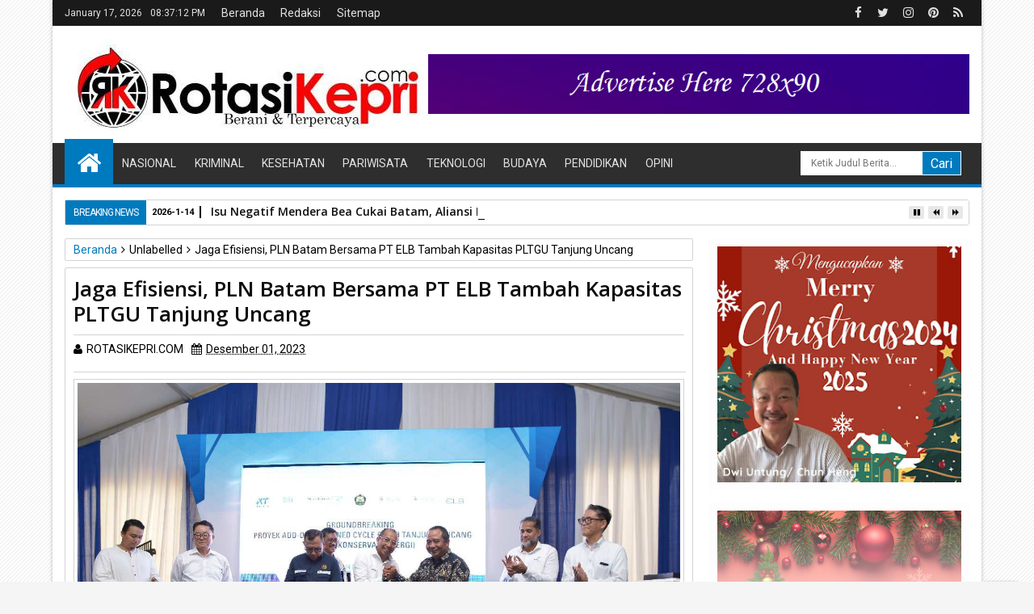

--- FILE ---
content_type: text/html; charset=utf-8
request_url: https://www.google.com/recaptcha/api2/aframe
body_size: 268
content:
<!DOCTYPE HTML><html><head><meta http-equiv="content-type" content="text/html; charset=UTF-8"></head><body><script nonce="M1YCRAwTzOV-z2vFIKbwdA">/** Anti-fraud and anti-abuse applications only. See google.com/recaptcha */ try{var clients={'sodar':'https://pagead2.googlesyndication.com/pagead/sodar?'};window.addEventListener("message",function(a){try{if(a.source===window.parent){var b=JSON.parse(a.data);var c=clients[b['id']];if(c){var d=document.createElement('img');d.src=c+b['params']+'&rc='+(localStorage.getItem("rc::a")?sessionStorage.getItem("rc::b"):"");window.document.body.appendChild(d);sessionStorage.setItem("rc::e",parseInt(sessionStorage.getItem("rc::e")||0)+1);localStorage.setItem("rc::h",'1768682232453');}}}catch(b){}});window.parent.postMessage("_grecaptcha_ready", "*");}catch(b){}</script></body></html>

--- FILE ---
content_type: text/javascript; charset=UTF-8
request_url: https://www.rotasikepri.com/feeds/posts/default?max-results=9&orderby=published&alt=json-in-script&callback=jQuery1113033777535391111324_1768682227535
body_size: 13387
content:
// API callback
jQuery1113033777535391111324_1768682227535({"version":"1.0","encoding":"UTF-8","feed":{"xmlns":"http://www.w3.org/2005/Atom","xmlns$openSearch":"http://a9.com/-/spec/opensearchrss/1.0/","xmlns$blogger":"http://schemas.google.com/blogger/2008","xmlns$georss":"http://www.georss.org/georss","xmlns$gd":"http://schemas.google.com/g/2005","xmlns$thr":"http://purl.org/syndication/thread/1.0","id":{"$t":"tag:blogger.com,1999:blog-6066366127719558336"},"updated":{"$t":"2026-01-17T07:57:57.012+07:00"},"category":[{"term":"Polri"},{"term":"Batam"},{"term":"TNI-AL"},{"term":"Nasional"},{"term":"Hukum"},{"term":"Peristiwa"},{"term":"Kesehatan"},{"term":"Daerah"},{"term":"Kriminal"},{"term":"Simalungun"},{"term":"Sosial"},{"term":"Tanjung Pinang"},{"term":"Pemko Batam"},{"term":"Kab. Seruyan"},{"term":"TNI"},{"term":"Pematang Siantar"},{"term":"Jakarta"},{"term":"Karimun"},{"term":"BUMN"},{"term":"KKP"},{"term":"Kab. Lingga"},{"term":"Kemensos"},{"term":"Kab. Bintan"},{"term":"Presiden RI"},{"term":"Kalteng"},{"term":"Kemenaker"},{"term":"Organisai"},{"term":"otomotif"},{"term":"TNI-AD"},{"term":"Industri"},{"term":"Olahraga"},{"term":"Palangka Raya"},{"term":"Pendidikan"},{"term":"Religi"},{"term":"Pariwisata"},{"term":"Tjg Pinang"},{"term":"Ekonomi"},{"term":"Kab Way Kanan"},{"term":"Politik"},{"term":"Seni dan Music"},{"term":"Tanjung Uban"},{"term":"Agama"},{"term":"Banten"},{"term":"Bea Cukai"},{"term":"ESDM"},{"term":"Kemendagri"},{"term":"Kemenkeu"},{"term":"Kemenkumham"},{"term":"Kemnaker"},{"term":"PUPR"},{"term":"BP Batam"},{"term":"Ekonomi \u0026 Keuangan"},{"term":"HUT RI"},{"term":"Kemdikbud"},{"term":"Kemenpora"},{"term":"KPK"},{"term":"Kab. Natuna"},{"term":"Kemenag"},{"term":"Kemendag"},{"term":"Lingkungan Hidup"},{"term":"Medan"},{"term":"Pandeglang"},{"term":"Penatang Siantar"},{"term":"Teknologi"},{"term":"Way Kanan"},{"term":"Anambas"},{"term":"Indramayu"},{"term":"Investasi"},{"term":"KSP"},{"term":"Kab. Samosir"},{"term":"Kab. Sintang"},{"term":"Kemlu"},{"term":"Kepri"},{"term":"Kota Serang"},{"term":"Malang"},{"term":"Musik"},{"term":"Opini"},{"term":"Pertanian"},{"term":"Presiden"},{"term":"Semarang"},{"term":"TNI AU"},{"term":"Tangerang"},{"term":"UMKM"},{"term":"Agraria\/BPN"},{"term":"BNPB"},{"term":"Babel"},{"term":"Bandar Lampung"},{"term":"Bekasi"},{"term":"Bisnis"},{"term":"Cilacap"},{"term":"Dabo Singkep"},{"term":"Dukcapil"},{"term":"Entertaint"},{"term":"Gresik"},{"term":"Gunung Mas"},{"term":"Jayapura"},{"term":"Kab. Boven Digoel"},{"term":"Kab. Kapuas"},{"term":"Kab. katingan"},{"term":"Kab. tapin"},{"term":"Kab.Selayar"},{"term":"Kalbar"},{"term":"Kalsel"},{"term":"Kejaksaan"},{"term":"KemenLHK"},{"term":"KemenpanRB"},{"term":"Kementan"},{"term":"Kemhan"},{"term":"Kominfo"},{"term":"Komoditas"},{"term":"LHK"},{"term":"Lampung Selatan"},{"term":"Lapas"},{"term":"Layanan Masyarakat"},{"term":"Luar Negeri"},{"term":"Manado"},{"term":"Merak"},{"term":"NTT"},{"term":"OKP"},{"term":"PGI W Kepri"},{"term":"Palangkaraya"},{"term":"Pangkal Pinang"},{"term":"Papua"},{"term":"Pemkab Bintan"},{"term":"Pemko Siantar"},{"term":"Pemprov Kepri"},{"term":"Perikanan"},{"term":"Pontianak"},{"term":"Riau"},{"term":"Rokan Hilir"},{"term":"Sejarah"},{"term":"Seni dan Musik"},{"term":"Seni\u0026Musik"},{"term":"Solo"},{"term":"Sosok"},{"term":"Taput"},{"term":"Tips"},{"term":"Wringin Timur"},{"term":"Zoemjab. Katingan"},{"term":"ba"},{"term":"kes"}],"title":{"type":"text","$t":"ROTASIKEPRI.COM"},"subtitle":{"type":"html","$t":"ROTASIKEPRI.COM | Berani \u0026amp; Terpercaya"},"link":[{"rel":"http://schemas.google.com/g/2005#feed","type":"application/atom+xml","href":"https:\/\/www.rotasikepri.com\/feeds\/posts\/default"},{"rel":"self","type":"application/atom+xml","href":"https:\/\/www.blogger.com\/feeds\/6066366127719558336\/posts\/default?alt=json-in-script\u0026max-results=9\u0026orderby=published"},{"rel":"alternate","type":"text/html","href":"https:\/\/www.rotasikepri.com\/"},{"rel":"hub","href":"http://pubsubhubbub.appspot.com/"},{"rel":"next","type":"application/atom+xml","href":"https:\/\/www.blogger.com\/feeds\/6066366127719558336\/posts\/default?alt=json-in-script\u0026start-index=10\u0026max-results=9\u0026orderby=published"}],"author":[{"name":{"$t":"ROTASIKEPRI.COM"},"uri":{"$t":"http:\/\/www.blogger.com\/profile\/16088242791251203111"},"email":{"$t":"noreply@blogger.com"},"gd$image":{"rel":"http://schemas.google.com/g/2005#thumbnail","width":"16","height":"16","src":"https:\/\/img1.blogblog.com\/img\/b16-rounded.gif"}}],"generator":{"version":"7.00","uri":"http://www.blogger.com","$t":"Blogger"},"openSearch$totalResults":{"$t":"2801"},"openSearch$startIndex":{"$t":"1"},"openSearch$itemsPerPage":{"$t":"9"},"entry":[{"id":{"$t":"tag:blogger.com,1999:blog-6066366127719558336.post-2860866955610336119"},"published":{"$t":"2026-01-14T17:29:00.001+07:00"},"updated":{"$t":"2026-01-14T17:29:05.292+07:00"},"title":{"type":"text","$t":"Isu Negatif Mendera Bea Cukai Batam, Aliansi LSM–Ormas Kepri Curigai Upaya Pelemahan Penindakan"},"content":{"type":"html","$t":"\u003Cp\u003E\u0026nbsp;\u003Ctable align=\"center\" cellpadding=\"0\" cellspacing=\"0\" class=\"tr-caption-container\" style=\"margin-left: auto; margin-right: auto;\"\u003E\u003Ctbody\u003E\u003Ctr\u003E\u003Ctd style=\"text-align: center;\"\u003E\u003Ca href=\"https:\/\/blogger.googleusercontent.com\/img\/b\/R29vZ2xl\/AVvXsEh7iAPSzLj0ORM7nMJ0MKeyIsqJnmLn9IJoo9E0QPRYOfYvTITIJxK2Du06rKeFnfZZStZwicy9cBsyMTHh14FQ1aNuLKKFoEkb7cO_WEfxPmm7jIFfHZXwQ2qaCvAShlZ1wWfstf7YBkc_mXGGfib1Gj1nbWYI3bh2ssCxR4MxfEojmjhSav2ZEMHzGH0\/s364\/1001930670.jpg\" imageanchor=\"1\" style=\"margin-left: auto; margin-right: auto;\"\u003E\u003Cimg border=\"0\" data-original-height=\"325\" data-original-width=\"364\" src=\"https:\/\/blogger.googleusercontent.com\/img\/b\/R29vZ2xl\/AVvXsEh7iAPSzLj0ORM7nMJ0MKeyIsqJnmLn9IJoo9E0QPRYOfYvTITIJxK2Du06rKeFnfZZStZwicy9cBsyMTHh14FQ1aNuLKKFoEkb7cO_WEfxPmm7jIFfHZXwQ2qaCvAShlZ1wWfstf7YBkc_mXGGfib1Gj1nbWYI3bh2ssCxR4MxfEojmjhSav2ZEMHzGH0\/s16000\/1001930670.jpg\" \/\u003E\u003C\/a\u003E\u003C\/td\u003E\u003C\/tr\u003E\u003Ctr\u003E\u003Ctd class=\"tr-caption\" style=\"text-align: center;\"\u003EKetua Umum Aliansi LSM Ormas Peduli Kepri, Ismail Ratusimbangan. Foto ist : doc\/red.\u003C\/td\u003E\u003C\/tr\u003E\u003C\/tbody\u003E\u003C\/table\u003E\u003C\/p\u003E\u003Cp\u003E\u003Cb\u003EBatam, \u003Cspan style=\"color: red;\"\u003ERotasikepri.com\u003C\/span\u003E\u003C\/b\u003E – Bea Cukai Batam belakangan ini menjadi sorotan publik menyusul munculnya berbagai isu negatif yang dinilai menyudutkan pejabat maupun marwah institusi. Rabu, (14\/1).\u003C\/p\u003E\u003Cp\u003ESejumlah pemberitaan dan konten viral di media sosial disebut berpotensi merusak citra Bea Cukai Batam, di tengah upaya penguatan kinerja penindakan terhadap penyelundupan.\u003C\/p\u003E\u003Cp\u003ESalah satu yang menjadi perhatian publik adalah beredarnya video aksi demonstrasi tunggal di depan Kantor Bea Cukai Batam. Video tersebut viral di media sosial dan dinilai turut menggiring opini negatif terhadap institusi Bea Cukai Batam, terlepas dari substansi kritik yang diarahkan kepada pejabat tertentu.\u003C\/p\u003E\u003Cp\u003ESelain itu, Bea Cukai Batam juga diterpa isu dugaan pemukulan terhadap pegawai oleh Kepala Bea Cukai Batam, menyusul beredarnya rekaman CCTV di media sosial. Namun, tudingan tersebut telah dibantah. Pihak internal menyebutkan bahwa peristiwa dalam video CCTV tersebut merupakan bentuk teguran dalam rangka pembinaan internal dan tidak mengandung unsur pemukulan maupun penganiayaan sebagaimana yang dituduhkan.\u003C\/p\u003E\u003Cp\u003EDi sisi lain, Bea Cukai Batam justru mencatatkan sejumlah capaian signifikan sepanjang akhir tahun 2025, khususnya dalam upaya pengungkapan kasus penyelundupan dan penyelamatan potensi kerugian negara. Prestasi tersebut dinilai menjadi modal penting untuk meningkatkan kinerja, integritas, dan profesionalisme institusi pada tahun 2026.\u003C\/p\u003E\u003Cp\u003ESejumlah pihak menilai, ketegasan Bea Cukai Batam dalam memberantas praktik penyelundupan berpotensi menimbulkan resistensi dari oknum-oknum tertentu yang selama ini diuntungkan oleh praktik ilegal. Kondisi tersebut diduga menjadi salah satu faktor munculnya berbagai serangan opini, baik dari luar maupun dari internal institusi.\u003C\/p\u003E\u003Cp\u003EPernyataan Menteri Keuangan RI, Purbaya Yudhi Sadewa, juga mendukung kinerja dan pengawasan yang dilakukan Direktorat Jenderal Bea dan Cukai untuk berantas praktek ilegal dan mafia kepabeanan. Ini menjadi pemacu semangat bagi seluruh jajaran Bea Cukai Batam untuk terus berbenah dan bekerja lebih profesional, meskipun dihadapkan pada berbagai tantangan.\u003C\/p\u003E\u003Cp\u003ETerkait isu dugaan pemukulan pegawai, sebagian kalangan menilai bahwa pembinaan internal dalam birokrasi merupakan hal yang lazim selama tidak mengandung unsur kekerasan atau tindak pidana.\u003C\/p\u003E\u003Cp\u003EKetua Aliansi LSM dan Ormas Peduli Kepri, Ismail Ratusimbangan, menyatakan bahwa dinamika semacam itu kerap terjadi dalam lingkungan birokrasi.\u003C\/p\u003E\u003Cp\u003E“Bagi saya yang pernah berada di dunia birokrasi, hal ini bukan sesuatu yang aneh. Mereka yang belum pernah bekerja di birokrasi wajar jika tidak memahami perbedaan antara pembinaan, penyiksaan, dan penganiayaan,” ujarnya rabu (14\/1\/2026).\u0026nbsp;\u003C\/p\u003E\u003Cp\u003EIsmail juga menilai, berdasarkan pengamatan dan analisanya, terdapat dugaan kuat adanya pihak-pihak berkepentingan yang sengaja berupaya mengganggu kinerja Bea Cukai Batam.\u003C\/p\u003E\u003Cp\u003E“Saya yakin Bea Cukai Batam sudah memahami situasi ini. Kami berharap hal-hal semacam ini tidak perlu dipusingkan. Terus maju, pantang mundur, dan sikat segala bentuk penyelundupan yang merugikan negara,” pungkasnya. (Red)\u003C\/p\u003E"},"link":[{"rel":"replies","type":"application/atom+xml","href":"https:\/\/www.rotasikepri.com\/feeds\/2860866955610336119\/comments\/default","title":"Posting Komentar"},{"rel":"replies","type":"text/html","href":"https:\/\/www.rotasikepri.com\/2026\/01\/isu-negatif-mendera-bea-cukai-batam.html#comment-form","title":"0 Komentar"},{"rel":"edit","type":"application/atom+xml","href":"https:\/\/www.blogger.com\/feeds\/6066366127719558336\/posts\/default\/2860866955610336119"},{"rel":"self","type":"application/atom+xml","href":"https:\/\/www.blogger.com\/feeds\/6066366127719558336\/posts\/default\/2860866955610336119"},{"rel":"alternate","type":"text/html","href":"https:\/\/www.rotasikepri.com\/2026\/01\/isu-negatif-mendera-bea-cukai-batam.html","title":"Isu Negatif Mendera Bea Cukai Batam, Aliansi LSM–Ormas Kepri Curigai Upaya Pelemahan Penindakan"}],"author":[{"name":{"$t":"ROTASIKEPRI.COM"},"uri":{"$t":"http:\/\/www.blogger.com\/profile\/16088242791251203111"},"email":{"$t":"noreply@blogger.com"},"gd$image":{"rel":"http://schemas.google.com/g/2005#thumbnail","width":"16","height":"16","src":"https:\/\/img1.blogblog.com\/img\/b16-rounded.gif"}}],"media$thumbnail":{"xmlns$media":"http://search.yahoo.com/mrss/","url":"https:\/\/blogger.googleusercontent.com\/img\/b\/R29vZ2xl\/AVvXsEh7iAPSzLj0ORM7nMJ0MKeyIsqJnmLn9IJoo9E0QPRYOfYvTITIJxK2Du06rKeFnfZZStZwicy9cBsyMTHh14FQ1aNuLKKFoEkb7cO_WEfxPmm7jIFfHZXwQ2qaCvAShlZ1wWfstf7YBkc_mXGGfib1Gj1nbWYI3bh2ssCxR4MxfEojmjhSav2ZEMHzGH0\/s72-c\/1001930670.jpg","height":"72","width":"72"},"thr$total":{"$t":"0"}},{"id":{"$t":"tag:blogger.com,1999:blog-6066366127719558336.post-7340391405506683477"},"published":{"$t":"2026-01-05T11:17:00.003+07:00"},"updated":{"$t":"2026-01-05T11:17:22.061+07:00"},"title":{"type":"text","$t":"Proyek Pematangan Lahan di Teluk Mata Ikan Nongsa Tanpa Plang Nama, Diduga Siluman"},"content":{"type":"html","$t":"\u003Cdiv class=\"separator\" style=\"clear: both; text-align: center;\"\u003E\u003Ca href=\"https:\/\/blogger.googleusercontent.com\/img\/b\/R29vZ2xl\/AVvXsEj6-oi3K6yBDAz8kOk1_00o-6AI8w4ltSq6cOsHFmxAm1HI0yaE_d110mkknD-b8_6P_3yXcJeVVIuyUCngDvpC4zzfrhjXTJoB2VuDvhsFu8im7zwtHGFV099IhMnLmyId83y-IkUellaRVV8cROdXcoslZi4adPMy2RUT_GmxM25KkBcH3XLNyi_IX3s\/s420\/1001900978.jpg\" imageanchor=\"1\" style=\"margin-left: 1em; margin-right: 1em;\"\u003E\u003Cimg border=\"0\" data-original-height=\"420\" data-original-width=\"420\" src=\"https:\/\/blogger.googleusercontent.com\/img\/b\/R29vZ2xl\/AVvXsEj6-oi3K6yBDAz8kOk1_00o-6AI8w4ltSq6cOsHFmxAm1HI0yaE_d110mkknD-b8_6P_3yXcJeVVIuyUCngDvpC4zzfrhjXTJoB2VuDvhsFu8im7zwtHGFV099IhMnLmyId83y-IkUellaRVV8cROdXcoslZi4adPMy2RUT_GmxM25KkBcH3XLNyi_IX3s\/s16000\/1001900978.jpg\" \/\u003E\u003C\/a\u003E\u003C\/div\u003E\u003Cp\u003E\u003Cb\u003EBatam, \u003Cspan style=\"color: red;\"\u003Erotasikepri.com\u003C\/span\u003E\u003C\/b\u003E - Pelaksanaan pekerjaan proyek pematangan lahan dan Cut and fill di Kampung Pete Teluk Mata Ikan Kecamatan Nongsa diduga melanggar aturan karena tidak memasang papan plang nama kegiatan sebagaimana diwajibkan oleh undang-undang. Hal ini menimbulkan kecurigaan bahwa proyek yang dikabarkan dikerjakan oleh kontraktor PT Sri Indah tersebut adalah proyek siluman. Senin (5\/1).\u003C\/p\u003E\u003Cp\u003EDari pantauan pewarta saat di lokasi, aktivitas ini kian tak terkendali. Setiap hari, puluhan truk bertonase besar hilir-mudik membawa tanah timbun dalam jumlah masif. Ironisnya, praktik terang-terangan ini terjadi di wilayah yang secara yuridis berada di bawah pengawasan ketat BP Batam, namun tidak terlihat adanya penindakan.\u003C\/p\u003E\u003Cp\u003EBahkan, di lokasi pewarta menemukan bahwa lahan yang digunakan untuk aktivitas diduga ilegal tersebut justru dipasangi plang bertuliskan: \"Lahan Ini Milik BP Batam\". Namun, ketika dikonfirmasi ke pihak PT yang melakukan aktivitas di lokasi tersebut, salah satu pekerja menyebut mengaku hanya sebagai kontraktor dari PT Sri Indah\u003C\/p\u003E\u003Cp\u003E\"Kami hanya sebagai kontraktor dari PT Sri Indah, untuk izin dan lainnya kami kurang paham,\" ujar salah satu pekerja yang enggan menyebutkan namanya kepada pewarta di lokasi.\u003C\/p\u003E\u003Cp\u003ESelain itu, dia juga mengarahkan pewarta untuk menghubungi seseorang bernama Rio (diduga nama samaran) yang diyakininya sebagai pengurus kegiatan.\u003C\/p\u003E\u003Cp\u003E\"Pak, kalau ada media datang, hubungi Rio. Rio yang urus ini semua. Dia juga media, Pak,\" tambahnya.\u003C\/p\u003E\u003Cp\u003EPernyataan ini membuka tabir dugaan keterlibatan pihak-pihak tertentu dalam memuluskan praktik ilegal ini, termasuk kemungkinan adanya penyalahgunaan profesi dan perlindungan oknum dalam kegiatan yang merusak lingkungan tersebut.\u003C\/p\u003E\u003Cp\u003EBukan hanya itu, patut diduga aktivitas ini tidak memiliki izin lengkap seperti AMDAL, UPL-UKL maupun izin cut and fill dari dinas terkait.\u003C\/p\u003E\u003Cp\u003E\u003Cb\u003EKerusakan Parah, Pengawasan Nol\u003C\/b\u003E\u003C\/p\u003E\u003Cp\u003EPantauan di lapangan menunjukkan kerusakan lingkungan yang sangat parah. Kawasan pesisir yang semestinya dilindungi justru dirusak secara sistematis untuk kepentingan penimbunan lahan. Ekosistem pesisir yang kaya dan strategis kini berubah menjadi lautan tanah timbun dan debu, dengan risiko tinggi terhadap abrasi dan kerusakan jangka panjang.\u003C\/p\u003E\u003Cp\u003E\u003Cb\u003EPertanyaan Besar untuk Pemerintah dan APH\u003C\/b\u003E\u003C\/p\u003E\u003Cp\u003EFenomena ini menimbulkan pertanyaan besar: di mana aparat penegak hukum (APH)? Di mana Dinas Lingkungan Hidup? Apakah BP Batam mengetahui dan membiarkan? Atau justru sudah terjadi kompromi diam-diam antara pelaku dan oknum aparat?\u003C\/p\u003E\u003Cp\u003EHingga berita ini diturunkan, pewarta masih mencoba konfirmasi instansi terkait dan APH, maupun penanggung jawab kegiatan tersebut.\u003C\/p\u003E\u003Cp\u003ESerta pewarta akan terus menelusuri keterlibatan aktor-aktor di balik kegiatan ilegal ini, dan akan segera merilis hasil lanjutan penyelidikan dalam edisi berikutnya. (Red).\u003C\/p\u003E"},"link":[{"rel":"replies","type":"application/atom+xml","href":"https:\/\/www.rotasikepri.com\/feeds\/7340391405506683477\/comments\/default","title":"Posting Komentar"},{"rel":"replies","type":"text/html","href":"https:\/\/www.rotasikepri.com\/2026\/01\/proyek-pematangan-lahan-di-teluk-mata.html#comment-form","title":"0 Komentar"},{"rel":"edit","type":"application/atom+xml","href":"https:\/\/www.blogger.com\/feeds\/6066366127719558336\/posts\/default\/7340391405506683477"},{"rel":"self","type":"application/atom+xml","href":"https:\/\/www.blogger.com\/feeds\/6066366127719558336\/posts\/default\/7340391405506683477"},{"rel":"alternate","type":"text/html","href":"https:\/\/www.rotasikepri.com\/2026\/01\/proyek-pematangan-lahan-di-teluk-mata.html","title":"Proyek Pematangan Lahan di Teluk Mata Ikan Nongsa Tanpa Plang Nama, Diduga Siluman"}],"author":[{"name":{"$t":"ROTASIKEPRI.COM"},"uri":{"$t":"http:\/\/www.blogger.com\/profile\/16088242791251203111"},"email":{"$t":"noreply@blogger.com"},"gd$image":{"rel":"http://schemas.google.com/g/2005#thumbnail","width":"16","height":"16","src":"https:\/\/img1.blogblog.com\/img\/b16-rounded.gif"}}],"media$thumbnail":{"xmlns$media":"http://search.yahoo.com/mrss/","url":"https:\/\/blogger.googleusercontent.com\/img\/b\/R29vZ2xl\/AVvXsEj6-oi3K6yBDAz8kOk1_00o-6AI8w4ltSq6cOsHFmxAm1HI0yaE_d110mkknD-b8_6P_3yXcJeVVIuyUCngDvpC4zzfrhjXTJoB2VuDvhsFu8im7zwtHGFV099IhMnLmyId83y-IkUellaRVV8cROdXcoslZi4adPMy2RUT_GmxM25KkBcH3XLNyi_IX3s\/s72-c\/1001900978.jpg","height":"72","width":"72"},"thr$total":{"$t":"0"}},{"id":{"$t":"tag:blogger.com,1999:blog-6066366127719558336.post-4042905055521886332"},"published":{"$t":"2025-10-24T16:20:00.003+07:00"},"updated":{"$t":"2025-10-24T16:20:28.834+07:00"},"title":{"type":"text","$t":"PKSS Gelar Seminar Bertajuk : Tantangan Kebangsaan Kini Berada Diruang Digital"},"content":{"type":"html","$t":"\u003Cdiv class=\"separator\" style=\"clear: both; text-align: center;\"\u003E\u003Ca href=\"https:\/\/blogger.googleusercontent.com\/img\/b\/R29vZ2xl\/AVvXsEj3AJqg28Up8ZTAC9QloA-5XHBoYRyfw08LZmX35t_FbypRxbG8fq7i80t9ROU_9-g1VP1DiV-3f9yHOHI41UIbq6yWPMOnlYXUHmQkfv7IrE2Lcfm-zp0sxKEHv06YDxTdnH3gWh8Guq6DFqjInKSvVih20Wl42RDadlNNfI3oywDWjdzU-LOLjMDLImM\/s177\/1001646227.jpg\" imageanchor=\"1\" style=\"margin-left: 1em; margin-right: 1em;\"\u003E\u003Cimg border=\"0\" data-original-height=\"148\" data-original-width=\"177\" src=\"https:\/\/blogger.googleusercontent.com\/img\/b\/R29vZ2xl\/AVvXsEj3AJqg28Up8ZTAC9QloA-5XHBoYRyfw08LZmX35t_FbypRxbG8fq7i80t9ROU_9-g1VP1DiV-3f9yHOHI41UIbq6yWPMOnlYXUHmQkfv7IrE2Lcfm-zp0sxKEHv06YDxTdnH3gWh8Guq6DFqjInKSvVih20Wl42RDadlNNfI3oywDWjdzU-LOLjMDLImM\/s16000\/1001646227.jpg\" \/\u003E\u003C\/a\u003E\u003C\/div\u003E\u003Cbr \/\u003E\u003Cp\u003E\u003Cb\u003E\u003Cspan style=\"color: red;\"\u003ERotasikepri.com,\u0026nbsp;\u003C\/span\u003E\u003C\/b\u003EBatam - Wakil Ketua Dewan Pendidikan Provinsi Kepulauan Riau (Kepri), Ridarman Bay, SE, MM, menilai tantangan kebangsaan di era modern telah bergeser dari medan perang ke ruang digital yang kini menguasai pikiran generasi muda.\u003C\/p\u003E\u003Cp\u003EPernyataan itu disampaikan dia menjelang pelaksanaan Seminar Wawasan Kebangsaan bertajuk “Wawasan Kebangsaan di Era Kemajuan Digitalisasi” yang digelar Dewan Pengurus Daerah Perkumpulan Kekerabatan Sulawesi Selatan (DPD PKSS) Kota Tanjungpinang, hari ini, Jumat (24\/10) di Asrama Haji, Jalan Pemuda, Tanjungpinang.\u003C\/p\u003E\u003Cp\u003EMenurut Ridarman, dunia pendidikan sedang menghadapi pergeseran nilai kebangsaan akibat derasnya arus informasi dan budaya global di media sosial.\u003C\/p\u003E\u003Cp\u003E“Anak-anak muda hari ini tumbuh dalam ruang digital yang bebas nilai. Jika pendidikan tidak kembali menanamkan kesadaran kebangsaan, mereka akan mudah kehilangan orientasi nasional dan akar budaya sendiri,” katanya.\u003C\/p\u003E\u003Cp\u003EIa menekankan pentingnya literasi digital dan pendidikan karakter menjadi fokus utama pemerintah dan lembaga pendidikan. Sekolah, guru, dan orang tua, kata dia, memiliki peran strategis untuk mengarahkan penggunaan media sosial agar menjadi ruang produktif.\u003C\/p\u003E\u003Cp\u003E“Semangat kebangsaan bukan hanya soal hafalan empat pilar, tetapi tentang bagaimana generasi muda berpikir dan bertindak sesuai nilai-nilai bangsa di dunia nyata maupun dunia maya,” tambahnya.\u003C\/p\u003E\u003Cp\u003ESeminar yang diadakan dalam rangka memperingati Hari Sumpah Pemuda ini akan dihadiri sejumlah tokoh daerah, di antaranya Wakil Gubernur Kepri Nanyang Haris Pratamura, Ketua DPP PKSS Ahmad Rosano, Wali Kota Tanjungpinang H. Lis Darmansyah, serta perwakilan dari Lembaga Adat Melayu (LAM) Provinsi Kepri.\u003C\/p\u003E\u003Cp\u003EKegiatan ini akan diikuti sekitar 150 peserta lintas komunitas, meliputi ormas, organisasi kepemudaan (OKP), mahasiswa, pelaku UMKM, pegiat budaya, dan insan pers.\u003C\/p\u003E\u003Cp\u003EKetua DPD PKSS Kota Tanjungpinang, Sudirman berharap forum ini dapat mempertemukan berbagai pihak dalam memperkuat karakter bangsa di wilayah Melayu Kepri.\u003C\/p\u003E\u003Cp\u003ERidarman menambahkan, pembentukan karakter bangsa harus mengacu pada akar budaya Melayu yang menjunjung adab, sopan santun, dan gotong royong.\u003C\/p\u003E\u003Cp\u003E“Jika budaya Melayu dijadikan ruh pendidikan karakter, maka anak muda Kepri tidak hanya cerdas secara digital, tetapi juga beradab dan berkepribadian bangsa,” pungkasnya.\u003C\/p\u003E\u003Cp\u003ESeminar ini mengusung semangat “Bangkitkan karakter, teguhkan jati diri, dan jadilah bagian dari kemajuan bangsa yang berintegritas”.(red)\u003C\/p\u003E"},"link":[{"rel":"replies","type":"application/atom+xml","href":"https:\/\/www.rotasikepri.com\/feeds\/4042905055521886332\/comments\/default","title":"Posting Komentar"},{"rel":"replies","type":"text/html","href":"https:\/\/www.rotasikepri.com\/2025\/10\/pkss-gelar-seminar-bertajuk-tantangan.html#comment-form","title":"0 Komentar"},{"rel":"edit","type":"application/atom+xml","href":"https:\/\/www.blogger.com\/feeds\/6066366127719558336\/posts\/default\/4042905055521886332"},{"rel":"self","type":"application/atom+xml","href":"https:\/\/www.blogger.com\/feeds\/6066366127719558336\/posts\/default\/4042905055521886332"},{"rel":"alternate","type":"text/html","href":"https:\/\/www.rotasikepri.com\/2025\/10\/pkss-gelar-seminar-bertajuk-tantangan.html","title":"PKSS Gelar Seminar Bertajuk : Tantangan Kebangsaan Kini Berada Diruang Digital"}],"author":[{"name":{"$t":"ROTASIKEPRI.COM"},"uri":{"$t":"http:\/\/www.blogger.com\/profile\/16088242791251203111"},"email":{"$t":"noreply@blogger.com"},"gd$image":{"rel":"http://schemas.google.com/g/2005#thumbnail","width":"16","height":"16","src":"https:\/\/img1.blogblog.com\/img\/b16-rounded.gif"}}],"media$thumbnail":{"xmlns$media":"http://search.yahoo.com/mrss/","url":"https:\/\/blogger.googleusercontent.com\/img\/b\/R29vZ2xl\/AVvXsEj3AJqg28Up8ZTAC9QloA-5XHBoYRyfw08LZmX35t_FbypRxbG8fq7i80t9ROU_9-g1VP1DiV-3f9yHOHI41UIbq6yWPMOnlYXUHmQkfv7IrE2Lcfm-zp0sxKEHv06YDxTdnH3gWh8Guq6DFqjInKSvVih20Wl42RDadlNNfI3oywDWjdzU-LOLjMDLImM\/s72-c\/1001646227.jpg","height":"72","width":"72"},"thr$total":{"$t":"0"}},{"id":{"$t":"tag:blogger.com,1999:blog-6066366127719558336.post-851038863430563606"},"published":{"$t":"2025-10-24T16:14:00.006+07:00"},"updated":{"$t":"2025-10-24T16:14:51.082+07:00"},"title":{"type":"text","$t":"BC Batam pastikan 13 Kontainer Beras Impor Ilegal Sudah Direekspor Sejak Agustus 2025"},"content":{"type":"html","$t":"\u003Cp\u003E\u003Cspan style=\"color: red;\"\u003E\u003C\/span\u003E\u003C\/p\u003E\u003Cdiv class=\"separator\" style=\"clear: both; text-align: center;\"\u003E\u003Cspan style=\"color: red;\"\u003E\u003Ca href=\"https:\/\/blogger.googleusercontent.com\/img\/b\/R29vZ2xl\/AVvXsEjA4xtpLLpnxtpf6efkX__xrhBzBHFRWAvD9yvYhFUpcDoAUoSpJ1RTQbKTzDISG93lvUO0j2lYiMdPTYIKucQLjAUHnqRggA9PHWmxfYKIqW3xapq7pO6Oy2hy6vEH_X5uS_tokUWzlov9dd4omHAquZW0C9D6eCAWE37VMjZbO0K1k4c9AvlhEs8nrWs\/s678\/1001646200.jpg\" imageanchor=\"1\" style=\"margin-left: 1em; margin-right: 1em;\"\u003E\u003Cimg border=\"0\" data-original-height=\"452\" data-original-width=\"678\" src=\"https:\/\/blogger.googleusercontent.com\/img\/b\/R29vZ2xl\/AVvXsEjA4xtpLLpnxtpf6efkX__xrhBzBHFRWAvD9yvYhFUpcDoAUoSpJ1RTQbKTzDISG93lvUO0j2lYiMdPTYIKucQLjAUHnqRggA9PHWmxfYKIqW3xapq7pO6Oy2hy6vEH_X5uS_tokUWzlov9dd4omHAquZW0C9D6eCAWE37VMjZbO0K1k4c9AvlhEs8nrWs\/s16000\/1001646200.jpg\" \/\u003E\u003C\/a\u003E\u003C\/span\u003E\u003C\/div\u003E\u003Cspan style=\"color: red;\"\u003E\u003Cbr \/\u003E\u003Cb\u003E\u003Cbr \/\u003E\u003C\/b\u003E\u003C\/span\u003E\u003Cp\u003E\u003C\/p\u003E\u003Cp\u003E\u003Cspan style=\"color: red;\"\u003E\u003Cb\u003ERotasikepri.com\u003C\/b\u003E\u003C\/span\u003E - Batam - Kantor Pelayanan Utama Bea dan Cukai Tipe B Batam berhasil menggagalkan dugaan penyelundupan 13 kontainer beras impor ilegal yang sempat menghebohkan publik pada Agustus 2025. Jumat, (24\/10).\u003C\/p\u003E\u003Cp\u003EKeberhasilan itu merupakan upaya pengawasan ketat di wilayah perbatasan. Namun, kini terungkap bahwa seluruh kontainer tersebut telah lama direekspor ke luar daerah pabean dengan menggunakan dua dokumen PPFTZ 01, masing-masing mencakup 6 kontainer dan 7 kontainer berukuran 20 kaki, pada akhir Agustus 2025.\u003C\/p\u003E\u003Cp\u003EKepala Bidang Kepatuhan dan Layanan Informasi (BKLI) Bea Cukai Batam, Evi Oktavia, menjelaskan bahwa tindakan reekspor telah lama dilakukan sesuai ketentuan kepabeanan sebagai langkah penyelesaian atas pelanggaran yang ditemukan.\u003C\/p\u003E\u003Cp\u003ETerhadap container tersebut telah direekspor menggunakan dokumen PPFTZ 01 ke luar daerah pabean, party 6×20′ dan 7×20′ pada akhir Agustus 2025,” ujar Evi singkat saat dikonfirmasi, Rabu (22\/10\/2025). (Red).\u003C\/p\u003E"},"link":[{"rel":"replies","type":"application/atom+xml","href":"https:\/\/www.rotasikepri.com\/feeds\/851038863430563606\/comments\/default","title":"Posting Komentar"},{"rel":"replies","type":"text/html","href":"https:\/\/www.rotasikepri.com\/2025\/10\/bc-batam-pastikan-13-kontainer-beras.html#comment-form","title":"0 Komentar"},{"rel":"edit","type":"application/atom+xml","href":"https:\/\/www.blogger.com\/feeds\/6066366127719558336\/posts\/default\/851038863430563606"},{"rel":"self","type":"application/atom+xml","href":"https:\/\/www.blogger.com\/feeds\/6066366127719558336\/posts\/default\/851038863430563606"},{"rel":"alternate","type":"text/html","href":"https:\/\/www.rotasikepri.com\/2025\/10\/bc-batam-pastikan-13-kontainer-beras.html","title":"BC Batam pastikan 13 Kontainer Beras Impor Ilegal Sudah Direekspor Sejak Agustus 2025"}],"author":[{"name":{"$t":"ROTASIKEPRI.COM"},"uri":{"$t":"http:\/\/www.blogger.com\/profile\/16088242791251203111"},"email":{"$t":"noreply@blogger.com"},"gd$image":{"rel":"http://schemas.google.com/g/2005#thumbnail","width":"16","height":"16","src":"https:\/\/img1.blogblog.com\/img\/b16-rounded.gif"}}],"media$thumbnail":{"xmlns$media":"http://search.yahoo.com/mrss/","url":"https:\/\/blogger.googleusercontent.com\/img\/b\/R29vZ2xl\/AVvXsEjA4xtpLLpnxtpf6efkX__xrhBzBHFRWAvD9yvYhFUpcDoAUoSpJ1RTQbKTzDISG93lvUO0j2lYiMdPTYIKucQLjAUHnqRggA9PHWmxfYKIqW3xapq7pO6Oy2hy6vEH_X5uS_tokUWzlov9dd4omHAquZW0C9D6eCAWE37VMjZbO0K1k4c9AvlhEs8nrWs\/s72-c\/1001646200.jpg","height":"72","width":"72"},"thr$total":{"$t":"0"}},{"id":{"$t":"tag:blogger.com,1999:blog-6066366127719558336.post-2202622412068917681"},"published":{"$t":"2025-07-26T16:33:00.002+07:00"},"updated":{"$t":"2025-07-26T16:33:40.958+07:00"},"category":[{"scheme":"http://www.blogger.com/atom/ns#","term":"Kriminal"}],"title":{"type":"text","$t":" Bebas Beroperasi, Warga Kabil Resahkan Praktik Jual Beli Tanah Timbunan Ilegal di Wilayah Pemukiman"},"content":{"type":"html","$t":"\u003Cp\u003E\u003Cb\u003E\u003C\/b\u003E\u003C\/p\u003E\u003Ctable align=\"center\" cellpadding=\"0\" cellspacing=\"0\" class=\"tr-caption-container\" style=\"margin-left: auto; margin-right: auto;\"\u003E\u003Ctbody\u003E\u003Ctr\u003E\u003Ctd style=\"text-align: center;\"\u003E\u003Cimg alt=\"Bebas Beroperasi, Warga Kabil Resahkan Praktik Jual Beli Tanah Timbunan Ilegal di Wilayah Pemukiman\" border=\"0\" data-original-height=\"433\" data-original-width=\"719\" src=\"https:\/\/blogger.googleusercontent.com\/img\/b\/R29vZ2xl\/AVvXsEj_kY-aCCCm5NNivta6oAqIIr8o15jvYbZb7svOg4GhOZOrsxU_Ykj7Mjwo2qkad9hp-8yJIb0CVOOtf-oZR7U8DA9ip3BvZC6-IMr7P92diLbn62sL_gOPWREJi5qKur7crbhodaUTwlsdyV1yeBHIBbzzxFznM9y1TdyvUGdpeI_RAXLtzkaPJNqemoA\/s16000\/ac5dc9d1-7a3d-41fe-8f37-9aecee798807.jpeg\" title=\"Bebas Beroperasi, Warga Kabil Resahkan Praktik Jual Beli Tanah Timbunan Ilegal di Wilayah Pemukiman\" \/\u003E\u003C\/td\u003E\u003C\/tr\u003E\u003Ctr\u003E\u003Ctd class=\"tr-caption\"\u003EAktivitas pengerukan tanah di Nongsa. (Foto\/Ist)\u003Cbr \/\u003E\u003C\/td\u003E\u003C\/tr\u003E\u003C\/tbody\u003E\u003C\/table\u003E\u003Cp\u003E\u003C\/p\u003E\u003Cp\u003E\u003Cb\u003E\u003Cspan style=\"color: red;\"\u003ERotasikepri.com\u003C\/span\u003E\u003C\/b\u003E,\u0026nbsp;\u003Cb\u003EBatam\u003C\/b\u003E\u0026nbsp;—\u0026nbsp;\u0026nbsp;Aktivitas jual beli tanah timbunan marak di Kota Batam khususnya di wilayah Kelurahan Kabil persis di bawah Pondok Pesantren Sulton Najamudin, Kawasan Kavling View, Kecamatan Nongsa, hingga kini masih terus berlangsung hingga saat ini.\u003Cbr \/\u003E\u003Cbr \/\u003ESejauh ini, belum ada penindakan penegakan hukum terhadap lokasi ini. Pihak Kepolisian setempat dinilai tutup mata terhadap dampak lingkungan yang diresahkan masyarakat setempat.\u003Cbr \/\u003E\u003Cbr \/\u003E\"Masih terus berjalan sampai sekarang. Belum ada penindakan dari aparat setempat terhadap lokasi ini,\" ujar warga.\u003Cbr \/\u003E\u003Cbr \/\u003EPantauan wartawan di lokasi, puluhan unit dump truk roda enam serta 1 unit ekskavator terlihat beroperasi. Mereka hilir mudik mengangkut material tanah bercampur batu bauksit yang diduga kuat untuk di jual belikan ke sejumlah proyek penimbunan.\u003Cbr \/\u003E\u003Cbr \/\u003E\"Mereka cukup terang-terangan keluar masuk mengakut material tanah melewati seputar pemukiman warga. Tidak ada sedikit pun memikirkan nasib warga,\" ujar warga setempat yang tidak ingin namanya disebut.\u003Cbr \/\u003E\u003Cbr \/\u003EMenurut sumber, untuk sekali beroperasi, lokasi itu mampu menghasilkan puluhan kubik dump truk tanah. Ia menduga, tanah ini di komersilkan atau di perjual belikan\u003Cbr \/\u003E\u003Cbr \/\u003E\"Informasinya, tanah itu dijual dengan bandrol harga bekisar Rp 120 hingga Rp 150 per dump truk. Dalam sehari, mereka mampu mengeluarkan material hingga 40 dump,\" ungkapnya.\u003Cbr \/\u003E\u003Cbr \/\u003ELanjut, warga menuturkan, lancarnya aktivitas cut and fil itu, diduga karena keterlibatan seorang pria berinisial K yang tak lain merupakan oknum APH.\u003Cbr \/\u003E\u003Cbr \/\u003E\"Pak K informasinya yang main di lokasi itu. Ia mengaku, tanah bauksit dijual untuk keperluan Pondok Pesantren. Tetapi, itu hanya alasannya saja,\" tuturnya.\u003Cbr \/\u003E\u003Cbr \/\u003ELanjut, warga setempat menuturkan, aktivitas hilir mudik dump truk di lokasi ini juga menimbulkan dampak buruk bagi lingkungan. Bahkan, mengancam keselamatan anak-anak yang bermukim disini.\u003Cbr \/\u003E\u003Cbr \/\u003E\"Parah pokoknya, kalau dump truk itu melintas debunya luar biasa. Kami pun juga was-was, anak-anak kita sering main di jalan,\" jelasnya.\u003Cbr \/\u003E\u003Cbr \/\u003ESeperti diketahui, proyek pematangan lahan atau pemotongan bukit di suatu lokasi harus memiliki izin amdal, UKL dan UPL dari Dinas Lingkungan Hidup (DLH) serta izin Cut and Fill BP Batam.\u003Cbr \/\u003E\u003Cbr \/\u003EHingga berita ini diterbitkan, wartawan masih berupaya mengkonfirmasi Badan Pengusahaan (BP) Batam serta pihak terkait lainnya perihal aktivitas pemotongan bukit tersebut. (tim)\u003C\/p\u003E"},"link":[{"rel":"replies","type":"application/atom+xml","href":"https:\/\/www.rotasikepri.com\/feeds\/2202622412068917681\/comments\/default","title":"Posting Komentar"},{"rel":"replies","type":"text/html","href":"https:\/\/www.rotasikepri.com\/2025\/07\/bebas-beroperasi-warga-kabil-resahkan.html#comment-form","title":"0 Komentar"},{"rel":"edit","type":"application/atom+xml","href":"https:\/\/www.blogger.com\/feeds\/6066366127719558336\/posts\/default\/2202622412068917681"},{"rel":"self","type":"application/atom+xml","href":"https:\/\/www.blogger.com\/feeds\/6066366127719558336\/posts\/default\/2202622412068917681"},{"rel":"alternate","type":"text/html","href":"https:\/\/www.rotasikepri.com\/2025\/07\/bebas-beroperasi-warga-kabil-resahkan.html","title":" Bebas Beroperasi, Warga Kabil Resahkan Praktik Jual Beli Tanah Timbunan Ilegal di Wilayah Pemukiman"}],"author":[{"name":{"$t":"ROTASIKEPRI.COM"},"uri":{"$t":"http:\/\/www.blogger.com\/profile\/16088242791251203111"},"email":{"$t":"noreply@blogger.com"},"gd$image":{"rel":"http://schemas.google.com/g/2005#thumbnail","width":"16","height":"16","src":"https:\/\/img1.blogblog.com\/img\/b16-rounded.gif"}}],"media$thumbnail":{"xmlns$media":"http://search.yahoo.com/mrss/","url":"https:\/\/blogger.googleusercontent.com\/img\/b\/R29vZ2xl\/AVvXsEj_kY-aCCCm5NNivta6oAqIIr8o15jvYbZb7svOg4GhOZOrsxU_Ykj7Mjwo2qkad9hp-8yJIb0CVOOtf-oZR7U8DA9ip3BvZC6-IMr7P92diLbn62sL_gOPWREJi5qKur7crbhodaUTwlsdyV1yeBHIBbzzxFznM9y1TdyvUGdpeI_RAXLtzkaPJNqemoA\/s72-c\/ac5dc9d1-7a3d-41fe-8f37-9aecee798807.jpeg","height":"72","width":"72"},"thr$total":{"$t":"0"}},{"id":{"$t":"tag:blogger.com,1999:blog-6066366127719558336.post-1215258745896754437"},"published":{"$t":"2025-07-24T00:17:00.002+07:00"},"updated":{"$t":"2025-07-24T06:05:59.372+07:00"},"title":{"type":"text","$t":"Gubernur NTT Dijadwalkan Buka PK NTT Cup 2 di Batam, Tim Futsal Adonara Pastikan Raih Juara"},"content":{"type":"html","$t":"\u003Cdiv\u003E\u003Cb\u003E\u003Ctable align=\"center\" cellpadding=\"0\" cellspacing=\"0\" class=\"tr-caption-container\" style=\"margin-left: auto; margin-right: auto;\"\u003E\u003Ctbody\u003E\u003Ctr\u003E\u003Ctd style=\"text-align: center;\"\u003E\u003Ca href=\"https:\/\/blogger.googleusercontent.com\/img\/b\/R29vZ2xl\/AVvXsEjGd3OC_vnxa7CL9rv4XhtOnWu8hnV2uMt0FRxBlI8vf6sMwhFRUmaOVUhoXosw8es3weXPda9JFMj-XM-TjaQ8ZxwH2YuMcdHHfjG2sTdOqFEFaqQYWkZpRhtC2-8-q7aiwt-AG2OjgqROG2-3CnfNomRD2XpKQOqMULQhKKCVsENIEzuorLzpBAZ69Io\/s363\/1001376673.jpg\" style=\"margin-left: auto; margin-right: auto;\"\u003E\u003Cimg border=\"0\" data-original-height=\"274\" data-original-width=\"363\" src=\"https:\/\/blogger.googleusercontent.com\/img\/b\/R29vZ2xl\/AVvXsEjGd3OC_vnxa7CL9rv4XhtOnWu8hnV2uMt0FRxBlI8vf6sMwhFRUmaOVUhoXosw8es3weXPda9JFMj-XM-TjaQ8ZxwH2YuMcdHHfjG2sTdOqFEFaqQYWkZpRhtC2-8-q7aiwt-AG2OjgqROG2-3CnfNomRD2XpKQOqMULQhKKCVsENIEzuorLzpBAZ69Io\/s16000\/1001376673.jpg\" \/\u003E\u003C\/a\u003E\u003C\/td\u003E\u003C\/tr\u003E\u003Ctr\u003E\u003Ctd class=\"tr-caption\" style=\"text-align: center;\"\u003ETim Futsal Pemuda Paguyuban Adonara Batam pastikan akan meraih juara di Turnamen Futsal PK NTT Cup 2. Foto ist : doc\/sumber.\u003C\/td\u003E\u003C\/tr\u003E\u003C\/tbody\u003E\u003C\/table\u003E\u003C\/b\u003E\u003Cb\u003E\u003Cspan style=\"color: red;\"\u003ERotasikepri.com\u003C\/span\u003E\u003C\/b\u003E, \u003Cb\u003EBatam\u003C\/b\u003E — Pelaksanaan turnamen futsal Perkumpulan Kekeluargaan Nusa Tenggara Timur (PK NTT) Cup 2 mendapat sambutan positif dan dukungan penuh dari Paguyuban Keluarga Besar Adonara Kota Batam.\u0026nbsp;\u003C\/div\u003E\u003Cdiv\u003E\u003Cbr \/\u003E\u003C\/div\u003E\u003Cdiv\u003EKepada media, Aldi Karim selaku Ketua Adonara Batam menilai turnamen ini sebagai wadah positif untuk menyalurkan bakat generasi muda serta mempererat tali persaudaraan antar peserta. Rabu, (23\/7).\u003C\/div\u003E\u003Cdiv\u003E\u003Cbr \/\u003E\u003C\/div\u003E\u003Cdiv\u003ETurnamen bergengsi ini juga dikabarkan akan dibuka secara resmi oleh Gubernur NTT, Emanuel Melkiades Laka Lena S.Si., Apt. Aldi berharap semoga dengan kehadiran beliau dapat menjadi momen pemersatu warga Kepri khususnya Kota Batam.\u003C\/div\u003E\u003Ctable align=\"center\" cellpadding=\"0\" cellspacing=\"0\" class=\"tr-caption-container\" style=\"margin-left: auto; margin-right: auto;\"\u003E\u003Ctbody\u003E\u003Ctr\u003E\u003Ctd style=\"text-align: center;\"\u003E\u003Ca href=\"https:\/\/blogger.googleusercontent.com\/img\/b\/R29vZ2xl\/AVvXsEhOP0bBy6PcpTTJFfxSCyxfbFLvpR_oes1pofhehQ18f5YA7P2egBp5-mJddOn_RD2KD5E7NVLsywYCPoysDYpME9F5bHzJZUYrNMBET2HQx_fEfRxPdRALUh6p7mZanZ0_v2E9IPyP03-A079J7xcsJuXx8vfvPtnYF3rasLkAakHCMuI6A4iWbvx5e2I\/s359\/1001376674.jpg\" style=\"margin-left: auto; margin-right: auto;\"\u003E\u003Cimg border=\"0\" data-original-height=\"309\" data-original-width=\"359\" src=\"https:\/\/blogger.googleusercontent.com\/img\/b\/R29vZ2xl\/AVvXsEhOP0bBy6PcpTTJFfxSCyxfbFLvpR_oes1pofhehQ18f5YA7P2egBp5-mJddOn_RD2KD5E7NVLsywYCPoysDYpME9F5bHzJZUYrNMBET2HQx_fEfRxPdRALUh6p7mZanZ0_v2E9IPyP03-A079J7xcsJuXx8vfvPtnYF3rasLkAakHCMuI6A4iWbvx5e2I\/s16000\/1001376674.jpg\" \/\u003E\u003C\/a\u003E\u003C\/td\u003E\u003C\/tr\u003E\u003Ctr\u003E\u003Ctd class=\"tr-caption\" style=\"text-align: center;\"\u003EPaguyuban Adonara Batam beri dukungan penuh atas terselenggaranya Turnamen Futsal PK NTT Cup 2. Foto ist : doc\/sumber.\u003C\/td\u003E\u003C\/tr\u003E\u003C\/tbody\u003E\u003C\/table\u003E\u003Cdiv\u003EBahkan, ungkapan rasa terimakasih juga dilontarkan Ketua Adonara Batam, Bung Aldi Karim atas upaya yang dilakukan oleh Ketua Umum PK NTT Bung Andi S Mukhtar, ST., beserta jajaran pengurus dalam pelaksanaan turnamen tersebut.\u003C\/div\u003E\u003Cdiv\u003E\u003Cbr \/\u003E\u003C\/div\u003E\u003Cdiv\u003E\"Makin bangga sebagai anak NTT bisa menciptakan suasana riang gembira dalam berdampingan hidup ditengah masyarakat Kepri khususnya Kota Batam di Bidang Olahraga. Jaya Jaya Jaya dan Sukses untuk PK NTT Kota Batam,\" ucap Aldi.\u003C\/div\u003E\u003Cdiv\u003E\u003Cbr \/\u003E\u003C\/div\u003E\u003Cdiv\u003ERasa bangga juga tumbuh dihati Aldi Karim. Karena baginya, Adonara Batam adalah bagian dari PK NTT. Maka ia selaku Ketua turut memberikan dukungan kepada pemuda Adonara yang turut ikut meriahkan ajang bergengsi tersebut.\u003C\/div\u003E\u003Cdiv\u003E\u003Cbr \/\u003E\u003C\/div\u003E\u003Cdiv\u003E\"Saya menghimbau kepada peserta tim, terkhusus yang berasal dari Adonara yang mengikuti turnamen, harus menjunjung tinggi profesional dengan jiwa petarung, dan berharap paguyuban adonara bisa melaju ke final. Bahkan bisa juara di turnamen PK NTT Cup II.\" Pungkas Aldi Karim.\u003C\/div\u003E\u003Cdiv\u003E\u003Cbr \/\u003E\u003C\/div\u003E\u003Cdiv\u003EPembukaan turnamen futsal PK NTT Cup 2 dikabarkan akan digelar pada Sabtu 26 Juli 2025 mendatang. Selain itu, panitia pelaksana telah melakukan pencabutan undian untuk pembagian grub dalam skema kompetisi.\u003C\/div\u003E\u003Cdiv\u003E\u003Cbr \/\u003E\u003C\/div\u003E\u003Cdiv\u003ESebanyak 32 club Futsal di Kota Batam, Kabupaten Karimun, Kota Padang dan Kota Medan berlaga dalam turnamen tersebut. Dari 32 Club Futsal dibagi kedalam 8 grub dengan masing- masing grub terdiri dari 4 club. (Red).\u003C\/div\u003E"},"link":[{"rel":"replies","type":"application/atom+xml","href":"https:\/\/www.rotasikepri.com\/feeds\/1215258745896754437\/comments\/default","title":"Posting Komentar"},{"rel":"replies","type":"text/html","href":"https:\/\/www.rotasikepri.com\/2025\/07\/gubernur-ntt-dijadwalkan-buka-pk-ntt.html#comment-form","title":"0 Komentar"},{"rel":"edit","type":"application/atom+xml","href":"https:\/\/www.blogger.com\/feeds\/6066366127719558336\/posts\/default\/1215258745896754437"},{"rel":"self","type":"application/atom+xml","href":"https:\/\/www.blogger.com\/feeds\/6066366127719558336\/posts\/default\/1215258745896754437"},{"rel":"alternate","type":"text/html","href":"https:\/\/www.rotasikepri.com\/2025\/07\/gubernur-ntt-dijadwalkan-buka-pk-ntt.html","title":"Gubernur NTT Dijadwalkan Buka PK NTT Cup 2 di Batam, Tim Futsal Adonara Pastikan Raih Juara"}],"author":[{"name":{"$t":"ROTASIKEPRI.COM"},"uri":{"$t":"http:\/\/www.blogger.com\/profile\/16088242791251203111"},"email":{"$t":"noreply@blogger.com"},"gd$image":{"rel":"http://schemas.google.com/g/2005#thumbnail","width":"16","height":"16","src":"https:\/\/img1.blogblog.com\/img\/b16-rounded.gif"}}],"media$thumbnail":{"xmlns$media":"http://search.yahoo.com/mrss/","url":"https:\/\/blogger.googleusercontent.com\/img\/b\/R29vZ2xl\/AVvXsEjGd3OC_vnxa7CL9rv4XhtOnWu8hnV2uMt0FRxBlI8vf6sMwhFRUmaOVUhoXosw8es3weXPda9JFMj-XM-TjaQ8ZxwH2YuMcdHHfjG2sTdOqFEFaqQYWkZpRhtC2-8-q7aiwt-AG2OjgqROG2-3CnfNomRD2XpKQOqMULQhKKCVsENIEzuorLzpBAZ69Io\/s72-c\/1001376673.jpg","height":"72","width":"72"},"thr$total":{"$t":"0"}},{"id":{"$t":"tag:blogger.com,1999:blog-6066366127719558336.post-920519950263610711"},"published":{"$t":"2025-07-07T17:22:00.001+07:00"},"updated":{"$t":"2025-07-07T17:22:20.364+07:00"},"category":[{"scheme":"http://www.blogger.com/atom/ns#","term":"ba"}],"title":{"type":"text","$t":"Harlah Pertama PKSS Siap Digelar, Panitia Terus Matangkan Persiapan "},"content":{"type":"html","$t":"\u003Cdiv style=\"text-align: center;\"\u003E\u003Ca href=\"https:\/\/blogger.googleusercontent.com\/img\/b\/R29vZ2xl\/[base64]\/s1600\/417deecd-3ef3-4949-81bf-b9cb98337105.jpeg\"\u003E\u003Cimg alt=\"Harlah Pertama PKSS Siap Digelar, Panitia Terus Matangkan Persiapan\" border=\"0\" data-original-height=\"858\" data-original-width=\"1600\" src=\"https:\/\/blogger.googleusercontent.com\/img\/b\/R29vZ2xl\/[base64]\/s16000\/417deecd-3ef3-4949-81bf-b9cb98337105.jpeg\" title=\"Harlah Pertama PKSS Siap Digelar, Panitia Terus Matangkan Persiapan\" \/\u003E\u003C\/a\u003E\u003C\/div\u003E\u003Cp\u003E\u003Cb\u003E\u003Cspan style=\"color: red;\"\u003ERotasikepri.com\u003C\/span\u003E, Batam\u003C\/b\u003E\u0026nbsp;- Panitia Hari Lahir (Harlah) ke-1 Perkumpulan Kekerabatan Sulawesi Selatan (PKSS),\u0026nbsp; memastikan pelaksanaan Harlah berjalan sesuai dengan jadwal yang sudah ditentukan.\u0026nbsp;\u003C\/p\u003E\u003Cp\u003EKepastian ini disampaikan oleh Ketua Panitia (Ketupat), Ustadz Khairil Anwar bersama segenap Koordinator Seksi dalam rapat\u0026nbsp; finalisasi persiapan, Minggu (06\/07\/2025) malam, di Sekretariat PKSS, Ruko Orchard Park, Batam Center.\u0026nbsp;\u003C\/p\u003E\u003Cp\u003E\"Harlah tetap pada jadwal, saya minta semua penanggung jawab memastikan tugas masing-masing anggotanya,\" ungkap Ustad Khairil Anwar di hadapan Ketum DPP Akhmad Rosano dan segenap panitia.\u003C\/p\u003E\u003Cp\u003EDalam rapat tersebut, ustadz Khairil Anwar juga meminta seluruh koordinator seksi untuk mengawal penugasan setiap panitia yang sudah ditunjuk.\u0026nbsp;\u003C\/p\u003E\u003Cp\u003EDalam pemaparan\u0026nbsp; Koordinator Seksi,\u0026nbsp; hasilnya tergambar setiap seksi sudah bergerak dan tengah mematangkan seluruh persiapan.\u0026nbsp;\u003C\/p\u003E\u003Cp\u003ESesuai dengan jadwal yang sudah disepakati di awal, pelaksanaan Harlah ke-1 PKSS digelar pada Minggu, 13 Juli 2025 malam, di Hotel Golden View Sekupang.\u0026nbsp;\u003C\/p\u003E\u003Cp\u003ESelain warga Sulawesi Selatan yang ada di Provinsi Kepri, juga akan hadir perwakilan warga Sulawesi Selatan yang ada di Kalimantan Utara dan Papua Tengah.\u0026nbsp;\u003C\/p\u003E\u003Cp\u003EDan teristimewa, akan\u0026nbsp; hadir para tokoh Melayu Bugis keturunan dari Opu Daeng Lima dari Negeri tetangga Johor Bahru, Pontian, Slangor dan Singapura.\u003C\/p\u003E\u003Cp\u003ESelain Harlah, momentum tersebut juga akan disejalankan deklarasi sumpah setia Melayu Bugis, guna mengenang sejarah perjanjian Melayu Bugis ratusan tahun lalu. (ays)\u003C\/p\u003E"},"link":[{"rel":"replies","type":"application/atom+xml","href":"https:\/\/www.rotasikepri.com\/feeds\/920519950263610711\/comments\/default","title":"Posting Komentar"},{"rel":"replies","type":"text/html","href":"https:\/\/www.rotasikepri.com\/2025\/07\/harlah-pertama-pkss-siap-digelar.html#comment-form","title":"0 Komentar"},{"rel":"edit","type":"application/atom+xml","href":"https:\/\/www.blogger.com\/feeds\/6066366127719558336\/posts\/default\/920519950263610711"},{"rel":"self","type":"application/atom+xml","href":"https:\/\/www.blogger.com\/feeds\/6066366127719558336\/posts\/default\/920519950263610711"},{"rel":"alternate","type":"text/html","href":"https:\/\/www.rotasikepri.com\/2025\/07\/harlah-pertama-pkss-siap-digelar.html","title":"Harlah Pertama PKSS Siap Digelar, Panitia Terus Matangkan Persiapan "}],"author":[{"name":{"$t":"ROTASIKEPRI.COM"},"uri":{"$t":"http:\/\/www.blogger.com\/profile\/16088242791251203111"},"email":{"$t":"noreply@blogger.com"},"gd$image":{"rel":"http://schemas.google.com/g/2005#thumbnail","width":"16","height":"16","src":"https:\/\/img1.blogblog.com\/img\/b16-rounded.gif"}}],"media$thumbnail":{"xmlns$media":"http://search.yahoo.com/mrss/","url":"https:\/\/blogger.googleusercontent.com\/img\/b\/R29vZ2xl\/[base64]\/s72-c\/417deecd-3ef3-4949-81bf-b9cb98337105.jpeg","height":"72","width":"72"},"thr$total":{"$t":"0"}},{"id":{"$t":"tag:blogger.com,1999:blog-6066366127719558336.post-6665290097790600395"},"published":{"$t":"2025-07-03T17:19:00.002+07:00"},"updated":{"$t":"2025-07-03T17:19:13.912+07:00"},"title":{"type":"text","$t":"Adonara Sampaikan Selamat atas Pengangkatan Soerya Respationo sebagai Dewan Penasehat APHTN-HAN"},"content":{"type":"html","$t":"\u003Cdiv\u003E\u003Cb\u003E\u003Ctable align=\"center\" cellpadding=\"0\" cellspacing=\"0\" class=\"tr-caption-container\" style=\"margin-left: auto; margin-right: auto;\"\u003E\u003Ctbody\u003E\u003Ctr\u003E\u003Ctd style=\"text-align: center;\"\u003E\u003Ca href=\"https:\/\/blogger.googleusercontent.com\/img\/b\/R29vZ2xl\/AVvXsEicyqFCm0hNMlKXCpwlole4AafVnRS8cnRbJXmM6BDrEjY4jahGWWeyRg3oPbHbACXH_vlPSAfJPqG0xeIsS7eytp76zYXkoD-hraKtZJhEIr3m5qC38GxnWBylu_d8Q8J2C7G6o1e8nM22gPzCI454hKk5NPn-Fdq_Y8Z_n3x1uZ7riH9CRM79_HmBIjA\/s600\/1001328448.jpg\" imageanchor=\"1\" style=\"margin-left: auto; margin-right: auto;\"\u003E\u003Cimg border=\"0\" data-original-height=\"450\" data-original-width=\"600\" src=\"https:\/\/blogger.googleusercontent.com\/img\/b\/R29vZ2xl\/AVvXsEicyqFCm0hNMlKXCpwlole4AafVnRS8cnRbJXmM6BDrEjY4jahGWWeyRg3oPbHbACXH_vlPSAfJPqG0xeIsS7eytp76zYXkoD-hraKtZJhEIr3m5qC38GxnWBylu_d8Q8J2C7G6o1e8nM22gPzCI454hKk5NPn-Fdq_Y8Z_n3x1uZ7riH9CRM79_HmBIjA\/s16000\/1001328448.jpg\" \/\u003E\u003C\/a\u003E\u003C\/td\u003E\u003C\/tr\u003E\u003Ctr\u003E\u003Ctd class=\"tr-caption\" style=\"text-align: center;\"\u003EKetua Paguyuban Adonara Batam, Aldi Karim dan juga selaku mahasiswa S2 FK Hukum Universitas Batam. Doc\/sumber\u003C\/td\u003E\u003C\/tr\u003E\u003C\/tbody\u003E\u003C\/table\u003E\u003C\/b\u003E\u003Cb\u003E\u003Cspan style=\"color: red;\"\u003ERotasikepri.com\u003C\/span\u003E, Batam\u003C\/b\u003E - Kepengurusan Pusat Asosiasi Pengajar Hukum Tata Negara dan Hukum Administrasi Negara (APHTN-HAN) masa bakti 2025 - 2030 resmi ditetapkan di Jakarta pada tanggal 16 Juni 2025 kemarin.\u003C\/div\u003E\u003Cdiv\u003E\u003Cbr \/\u003E\u003C\/div\u003E\u003Cdiv\u003EBerdasarkan surat keputusan Nomor: 02.01\/APHTN-HAN\/VI\/2025. Prof. Dr. M. Soerya Respationo, S.H., M.H., M.M diangkat sebagai salah satu dewan penasehat asosiasi.\u003C\/div\u003E\u003Cdiv\u003E\u003Cbr \/\u003E\u003C\/div\u003E\u003Cdiv\u003EKetua Paguyuban Adonara Batam, Aldi Karim yang juga selaku mahasiswa S2 FK Hukum Universitas Batam menyampaikan selamat atas pengangkatan Prof. Dr. M. Soerya Respationo, S.H., M.H., M.M sebagai salah satu dewan penasehat.\u003C\/div\u003E\u003Cdiv\u003E\u003Cbr \/\u003E\u003C\/div\u003E\u003Cdiv\u003E\"Kami mengucapkan selamat dan sukses kepada Prof. Dr. M. Soerya Respationo, S.H., M.H., M.M., atas pengangkatan beliau sebagai Dewan Penasehat (APHTN-HAN) masa bakti 2025 - 2030,\" ucap Aldi Karim.\u003C\/div\u003E\u003Cdiv\u003E\u003Cbr \/\u003E\u003C\/div\u003E\u003Cdiv\u003EIa juga katakan pengalaman, integritas, dan dedikasi beliau diharapkan dapat memberikan kontribusi berharga dalam memajukan visi dan misi organisasi.\u003C\/div\u003E\u003Cdiv\u003E\u003Cbr \/\u003E\u003C\/div\u003E\u003Cdiv\u003E\"Semoga amanah ini dapat dijalankan dengan penuh tanggung jawab dan membawa kebaikan bagi seluruh anggota dan masyarakat luas,\" tutup Aldi Karim.\u003C\/div\u003E"},"link":[{"rel":"replies","type":"application/atom+xml","href":"https:\/\/www.rotasikepri.com\/feeds\/6665290097790600395\/comments\/default","title":"Posting Komentar"},{"rel":"replies","type":"text/html","href":"https:\/\/www.rotasikepri.com\/2025\/07\/adonara-sampaikan-selamat-atas.html#comment-form","title":"0 Komentar"},{"rel":"edit","type":"application/atom+xml","href":"https:\/\/www.blogger.com\/feeds\/6066366127719558336\/posts\/default\/6665290097790600395"},{"rel":"self","type":"application/atom+xml","href":"https:\/\/www.blogger.com\/feeds\/6066366127719558336\/posts\/default\/6665290097790600395"},{"rel":"alternate","type":"text/html","href":"https:\/\/www.rotasikepri.com\/2025\/07\/adonara-sampaikan-selamat-atas.html","title":"Adonara Sampaikan Selamat atas Pengangkatan Soerya Respationo sebagai Dewan Penasehat APHTN-HAN"}],"author":[{"name":{"$t":"ROTASIKEPRI.COM"},"uri":{"$t":"http:\/\/www.blogger.com\/profile\/16088242791251203111"},"email":{"$t":"noreply@blogger.com"},"gd$image":{"rel":"http://schemas.google.com/g/2005#thumbnail","width":"16","height":"16","src":"https:\/\/img1.blogblog.com\/img\/b16-rounded.gif"}}],"media$thumbnail":{"xmlns$media":"http://search.yahoo.com/mrss/","url":"https:\/\/blogger.googleusercontent.com\/img\/b\/R29vZ2xl\/AVvXsEicyqFCm0hNMlKXCpwlole4AafVnRS8cnRbJXmM6BDrEjY4jahGWWeyRg3oPbHbACXH_vlPSAfJPqG0xeIsS7eytp76zYXkoD-hraKtZJhEIr3m5qC38GxnWBylu_d8Q8J2C7G6o1e8nM22gPzCI454hKk5NPn-Fdq_Y8Z_n3x1uZ7riH9CRM79_HmBIjA\/s72-c\/1001328448.jpg","height":"72","width":"72"},"thr$total":{"$t":"0"}},{"id":{"$t":"tag:blogger.com,1999:blog-6066366127719558336.post-6064061474479007059"},"published":{"$t":"2025-06-17T11:48:00.003+07:00"},"updated":{"$t":"2025-06-17T11:48:53.179+07:00"},"category":[{"scheme":"http://www.blogger.com/atom/ns#","term":"Daerah"},{"scheme":"http://www.blogger.com/atom/ns#","term":"Kab. Samosir"}],"title":{"type":"text","$t":"Sebidang Tanah di Parbaba Dolok Sah Milik Ahli Waris Am. Somba Guru Sihaloho"},"content":{"type":"html","$t":"\u003Cdiv class=\"separator\" style=\"clear: both; text-align: center;\"\u003E\u003Ctable align=\"center\" cellpadding=\"0\" cellspacing=\"0\" class=\"tr-caption-container\" style=\"margin-left: auto; margin-right: auto;\"\u003E\u003Ctbody\u003E\u003Ctr\u003E\u003Ctd style=\"text-align: center;\"\u003E\u003Ca href=\"g\" style=\"margin-left: auto; margin-right: auto;\"\u003E\u003Cimg alt=\"Sebidang Tanah di Parbaba Dolok Sah Milik Ahli Waris Am. Somba Guru Sihaloho\" border=\"0\" data-original-height=\"720\" data-original-width=\"1804\" src=\"https:\/\/blogger.googleusercontent.com\/img\/b\/R29vZ2xl\/[base64]\/s16000\/a0398eb4-c2ca-4880-bca2-7df97e758475.jpeg\" title=\"Sebidang Tanah di Parbaba Dolok Sah Milik Ahli Waris Am. Somba Guru Sihaloho\" \/\u003E\u003C\/a\u003E\u003C\/td\u003E\u003C\/tr\u003E\u003Ctr\u003E\u003Ctd class=\"tr-caption\" style=\"text-align: center;\"\u003E\u003C\/td\u003E\u003C\/tr\u003E\u003C\/tbody\u003E\u003C\/table\u003E\u003C\/div\u003E\u003Cb\u003E\u003Cspan style=\"color: red;\"\u003ERotasikepri.com,\u003C\/span\u003E\u003C\/b\u003E\u003Cb\u003E\u0026nbsp;Samosir\u003C\/b\u003E - Berdasarkan Empat Surat Keterangan Hak Milik Tanah (SKHM) yang ditandatangani oleh Kepala Desa Parbaba Dolok pada tanggal 24 September 2009 yang lalu menegaskan kepemilikan sah ahli waris Am Somba Guru atas sebidang tanah di Desa Parbaba Dolok. \u003Cbr \/\u003E\u003Cbr \/\u003EJ. Sihaloho selaku ahli waris mengatakan ; \" SKHM tersebut juga ditandatangani langsung oleh Camat dan sejumlah saksi, kami berlima sebagai perwakilan dari seluruh  ahli waris telah mendatangani surat pernyataan ahli waris, antara lai :\u003Cbr \/\u003E\u003Cbr \/\u003E\u003Col style=\"text-align: left;\"\u003E\u003Cli\u003EPilian Sihaloho\u003C\/li\u003E\u003Cli\u003ELondon Sihaloho\u003C\/li\u003E\u003Cli\u003EJanaik Sihaloho\u003C\/li\u003E\u003Cli\u003EPunguan Tua Sihaloho\u003C\/li\u003E\u003Cli\u003EVictor Sihaloho\u003C\/li\u003E\u003C\/ol\u003E\u003Cb\u003EAdapun sebidang tanah tersebut adalah :\u003Cbr \/\u003E\u003C\/b\u003E\u003Cbr \/\u003E\u003Col style=\"text-align: left;\"\u003E\u003Cli\u003EDi lokasi Bariba Sipege Dusun I seluas 18.90 Ha dengan surat keterangan hak milik no : ...\/SKHM\/PD\/I\/ 2009\u003C\/li\u003E\u003Cli\u003EDi lokasi Siantar-antar Dusun I seluas 9.2 Ha dengan surat keterangan hak milik no : . .\/SKHM\/PD\/I\/2009\u003C\/li\u003E\u003Cli\u003EDi lokasi Huta Sinapitu Dusun I seluas 16.98 Ha dengan surat keterangan hak milik no:...\/SKHM\/PD\/I\/2009\u003C\/li\u003E\u003Cli\u003EDi lokasi Pea Udan Dusun I seluas 37.7 Ha dengan surat keterangan hak milik no:...\/SKHM\/PD\/I,\/2009\u003C\/li\u003E\u003C\/ol\u003E\u003Cbr \/\u003E\" Pada kesempatan ini kami sampaikan, kami sebagai ahli waris menegaskan, jika ada pihak yang ingin membeli tanah diatas empat SKHM tersebut, terlebih dahulu diketahui dan disetujui oleh semua ahli waris, bilamana terjadi transaksi jual beli atas tanah tersebut, maka kami akan melakukan langkah - langkah hukum, \" ungkap J Sihaloho. (*)\n\n"},"link":[{"rel":"replies","type":"application/atom+xml","href":"https:\/\/www.rotasikepri.com\/feeds\/6064061474479007059\/comments\/default","title":"Posting Komentar"},{"rel":"replies","type":"text/html","href":"https:\/\/www.rotasikepri.com\/2025\/06\/sebidang-tanah-di-parbaba-dolok-sah.html#comment-form","title":"0 Komentar"},{"rel":"edit","type":"application/atom+xml","href":"https:\/\/www.blogger.com\/feeds\/6066366127719558336\/posts\/default\/6064061474479007059"},{"rel":"self","type":"application/atom+xml","href":"https:\/\/www.blogger.com\/feeds\/6066366127719558336\/posts\/default\/6064061474479007059"},{"rel":"alternate","type":"text/html","href":"https:\/\/www.rotasikepri.com\/2025\/06\/sebidang-tanah-di-parbaba-dolok-sah.html","title":"Sebidang Tanah di Parbaba Dolok Sah Milik Ahli Waris Am. Somba Guru Sihaloho"}],"author":[{"name":{"$t":"ROTASIKEPRI.COM"},"uri":{"$t":"http:\/\/www.blogger.com\/profile\/16088242791251203111"},"email":{"$t":"noreply@blogger.com"},"gd$image":{"rel":"http://schemas.google.com/g/2005#thumbnail","width":"16","height":"16","src":"https:\/\/img1.blogblog.com\/img\/b16-rounded.gif"}}],"media$thumbnail":{"xmlns$media":"http://search.yahoo.com/mrss/","url":"https:\/\/blogger.googleusercontent.com\/img\/b\/R29vZ2xl\/[base64]\/s72-c\/a0398eb4-c2ca-4880-bca2-7df97e758475.jpeg","height":"72","width":"72"},"thr$total":{"$t":"0"},"georss$featurename":{"$t":"Kabupaten Samosir, Sumatera Utara, Indonesia"},"georss$point":{"$t":"2.6274431 98.7921836"},"georss$box":{"$t":"-25.682790736178845 63.6359336 30.937676936178846 133.9484336"}}]}});